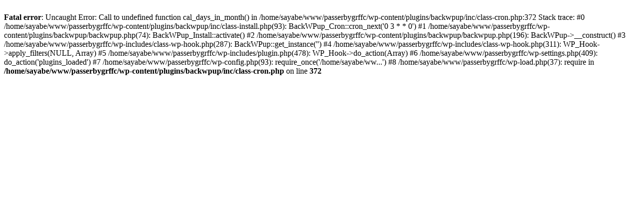

--- FILE ---
content_type: text/html; charset=UTF-8
request_url: https://passerbygrffc.com/kinkyou/%E7%B7%8A%E6%80%A5%E4%BA%8B%E6%85%8B%E5%AE%A3%E8%A8%80%E4%B8%AD%E3%81%AE%E9%81%8E%E3%81%94%E3%81%97%E6%96%B9-2/
body_size: 1105
content:
<br />
<b>Fatal error</b>:  Uncaught Error: Call to undefined function cal_days_in_month() in /home/sayabe/www/passerbygrffc/wp-content/plugins/backwpup/inc/class-cron.php:372
Stack trace:
#0 /home/sayabe/www/passerbygrffc/wp-content/plugins/backwpup/inc/class-install.php(93): BackWPup_Cron::cron_next('0 3 * * 0')
#1 /home/sayabe/www/passerbygrffc/wp-content/plugins/backwpup/backwpup.php(74): BackWPup_Install::activate()
#2 /home/sayabe/www/passerbygrffc/wp-content/plugins/backwpup/backwpup.php(196): BackWPup-&gt;__construct()
#3 /home/sayabe/www/passerbygrffc/wp-includes/class-wp-hook.php(287): BackWPup::get_instance('')
#4 /home/sayabe/www/passerbygrffc/wp-includes/class-wp-hook.php(311): WP_Hook-&gt;apply_filters(NULL, Array)
#5 /home/sayabe/www/passerbygrffc/wp-includes/plugin.php(478): WP_Hook-&gt;do_action(Array)
#6 /home/sayabe/www/passerbygrffc/wp-settings.php(409): do_action('plugins_loaded')
#7 /home/sayabe/www/passerbygrffc/wp-config.php(93): require_once('/home/sayabe/ww...')
#8 /home/sayabe/www/passerbygrffc/wp-load.php(37): require in <b>/home/sayabe/www/passerbygrffc/wp-content/plugins/backwpup/inc/class-cron.php</b> on line <b>372</b><br />
